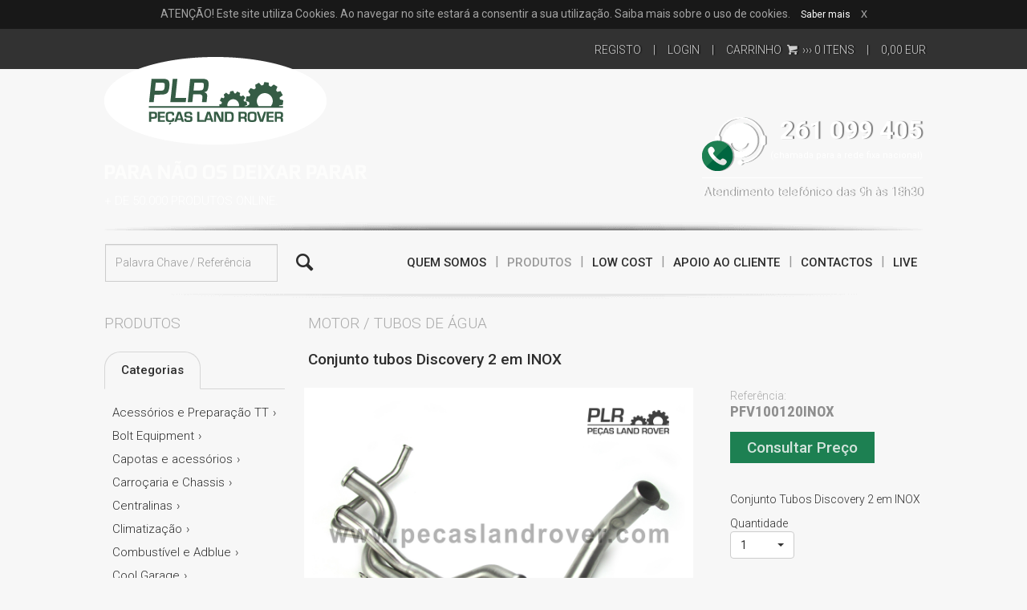

--- FILE ---
content_type: text/html; charset=utf-8
request_url: https://www.pecaslandrover.com/produtos/detalhes/PFV100120INOX
body_size: 10292
content:
<!DOCTYPE html>
<html lang="pt">

<head>
    <meta charset="utf-8">
    <meta http-equiv="X-UA-Compatible" content="IE=edge">

    <!-- Google Tag Manager -->
    <script>
        (function(w, d, s, l, i) {
            w[l] = w[l] || [];
            w[l].push({
                'gtm.start': new Date().getTime(),
                event: 'gtm.js'
            });
            var f = d.getElementsByTagName(s)[0],
                j = d.createElement(s),
                dl = l != 'dataLayer' ? '&l=' + l : '';
            j.async = true;
            j.src =
                'https://www.googletagmanager.com/gtm.js?id=' + i + dl;
            f.parentNode.insertBefore(j, f);
        })(window, document, 'script', 'dataLayer', 'GTM-KVFFR4C');
    </script>
    <!-- End Google Tag Manager -->

    <script type='text/javascript'>
        window.smartlook || (function(d) {
            var o = smartlook = function() {
                    o.api.push(arguments)
                },
                h = d.getElementsByTagName('head')[0];
            var c = d.createElement('script');
            o.api = new Array();
            c.async = true;
            c.type = 'text/javascript';
            c.charset = 'utf-8';
            c.src = 'https://web-sdk.smartlook.com/recorder.js';
            h.appendChild(c);
        })(document);
        smartlook('init', '95abf0e305973586bef2e6e9318c62cdcf5f4301', {
            region: 'eu'
        });
    </script>
    <script src="https://challenges.cloudflare.com/turnstile/v0/api.js" defer></script>

    <meta name="facebook-domain-verification" content="h41uejlqygkj0zw26ff8ztr22indwr" />

    <title>PFV100120INOX ‹ Conjunto tubos Discovery 2 em INOX ‹ Produtos ‹ PLR - Peças Land Rover</title>



    <link rel="icon" type="image/png" href="/favicons/favicon-32x32.png">

    <link rel="apple-touch-icon" sizes="180x180" href="/favicons/apple-touch-icon.png">
    <link rel="icon" type="image/png" sizes="32x32" href="/favicons/favicon-32x32.png">
    <link rel="icon" type="image/png" sizes="16x16" href="/favicons/favicon-16x16.png">
    <link rel="manifest" href="/favicons/site.webmanifest">
    <meta name="msapplication-TileColor" content="#da532c">
    <meta name="theme-color" content="#ffffff">



    <meta name="description" content="Conjunto Tubos Discovery 2 em INOX">
<meta property="og:title" content="PFV100120INOX - Conjunto tubos Discovery 2 em INOX">
<meta property="og:description" content="Conjunto Tubos Discovery 2 em INOX">
<meta property="og:image" content="https://www.pecaslandrover.com/cache/imagens/products-medium/ficheiros/pecas/pfv100120inox-1.jpg">
<meta property="og:url" content="https://www.pecaslandrover.com/produtos/detalhes/PFV100120INOX">
    <!-- Bootstrap -->
    
    <link href="/assets/frontoffice/css/style-ecc5e6e0f8.css" rel="stylesheet">

    <!-- HTML5 Shim and Respond.js IE8 support of HTML5 elements and media queries -->
    <!-- WARNING: Respond.js doesn't work if you view the page via file:// -->
    <!--[if lt IE 9]>
      <script src="https://oss.maxcdn.com/libs/html5shiv/3.7.0/html5shiv.js"></script>
      <script src="https://oss.maxcdn.com/libs/respond.js/1.4.2/respond.min.js"></script>
    <![endif]-->

    <script src="https://www.google.com/recaptcha/api.js?hl=pt" async defer></script>

    <!-- Facebook Pixel Code -->
    <script>
        ! function(f, b, e, v, n, t, s) {
            if (f.fbq) return;
            n = f.fbq = function() {
                n.callMethod ?
                    n.callMethod.apply(n, arguments) : n.queue.push(arguments)
            };
            if (!f._fbq) f._fbq = n;
            n.push = n;
            n.loaded = !0;
            n.version = '2.0';
            n.queue = [];
            t = b.createElement(e);
            t.async = !0;
            t.src = v;
            s = b.getElementsByTagName(e)[0];
            s.parentNode.insertBefore(t, s)
        }(window, document, 'script',
            'https://connect.facebook.net/en_US/fbevents.js');
        fbq('init', '941115970513952');
        fbq('track', 'PageView');
    </script>
    <noscript>
        <img height="1" width="1" src="https://www.facebook.com/tr?id=941115970513952&ev=PageView
&noscript=1" />
    </noscript>
    <!-- End Facebook Pixel Code -->

</head>

<body class="eupopup eupopup-markup">
    <!-- Google Tag Manager (noscript) -->
    <noscript><iframe src="https://www.googletagmanager.com/ns.html?id=GTM-KVFFR4C" height="0" width="0" style="display:none;visibility:hidden"></iframe></noscript>
    <!-- End Google Tag Manager (noscript) -->


    <div class="eupopup-markup eupopup-markup-container">
        <div class="container eupopup-body">ATENÇÃO! Este site utiliza Cookies. Ao navegar no site estará a consentir a sua utilização. Saiba mais sobre o uso de cookies.
            <div class="eupopup-buttons">
                <a href="/p/politica" class="eupopup-button eupopup-button_2">Saber mais</a>
            </div>
            <a href="#" class="eupopup-closebutton">x</a>
        </div>
    </div>


    <header class="site-header">
        <div class="topbar">
            <nav class="navbar container" role="navigation">
                <ul class="navbar-nav navbar-right navbar-client-top">
                                            <li><a href="/auth/registo">Registo</a></li>
                        <li><a href="/auth/">Login</a></li>
                                        <li><a href="/carrinho/">Carrinho <i class="icon-basket"></i> ››› <span class="carrinhoTotalItems">0</span> Itens</a></li>
                    <li><a href="/carrinho" class="none"><span class="carrinhoTotalEuro">
                                                                0,00</span> Eur</a></li>
                </ul>
            </nav>
        </div>
        <div class="middlebar" style="background:url('/ficheiros/banners-header/plr-headers-sem-riscas-7.jpg') no-repeat center;">
            <div class="container">
                <div class="row">
                    <div class="col-xs-6">
                        <h1 class="logo"><a href="/">Peças Land Rover</a></h1>
                        <h2 class="assinatura"><span class="assinatura-text">Para não os deixar parar.</span> <span class="maideprodutos">+ de 50.000 produtos online.</span></h2>
                    </div>
                    <div class="col-xs-6">
                        <div class="telefones">
                            <div>
                                <a href="tel:261099405">261 099 405</a><br />
                                <span>(chamada para a rede fixa nacional)</span>
                            </div>
                            <div class="horario">
                                Atendimento telefónico das 9h às 18h30
                            </div>
                        </div>
                    </div>
                </div>
            </div>
        </div>
        <div class="bottombar">
            <div class="container navbar">
                <form class="navbar-form navbar-left" action="/produtos/pesquisa" role="form">
                    <div class="form-group">
                        <input class="form-control" name="q" type="text" placeholder="Palavra Chave / Referência" value="" />
                    </div>
                    <button type="submit" class="btn"><i class="icon-search"></i></button>
                </form>
                <ul class="nav navbar-nav navbar-right">
                    <li><a href="/p/quem-somos">Quem Somos</a></li>
                    <li class="active"><a href="/produtos">Produtos</a></li>
                    <li ><a href="/lowcost">Low Cost</a></li>
                    <li ><a href="/apoio/">Apoio ao Cliente</a></li>
                    <li ><a href="/p/contactos">Contactos</a></li>
                    <li ><a href="/liveboard">Live</a></li>
                </ul>
            </div>
        </div>
    </header>

    <div class="container">
                    <aside class="col-categorias">
                <h3 class="hlight">Produtos</h3>

                <ul class="nav nav-tabs">
                    <li class="active"><a href="#categorias">Categorias</a></li>
                </ul>

                <ul class="nav nav-pills nav-stacked categorias">
                                                <li ><a href="#">Acessórios e Preparação TT</a>
                                <ul style="display:none">
                                                                <li ><a href="/produtos/categoria/147">Abas de Roda</a></li>
                                                            <li ><a href="/produtos/categoria/46">ARB</a></li>
                                                            <li ><a href="/produtos/categoria/223">Ashcroft Transmissions</a></li>
                                                            <li ><a href="/produtos/categoria/349">Barras de tejadilho</a></li>
                                                            <li ><a href="/produtos/categoria/216">Bloqueios Detroit</a></li>
                                                            <li ><a href="/produtos/categoria/159">Capas de Bancos</a></li>
                                                            <li ><a href="/produtos/categoria/215">Compressores</a></li>
                                                            <li ><a href="/produtos/categoria/217">Deflectores de Vento</a></li>
                                                            <li ><a href="/produtos/categoria/158">Desatasco</a></li>
                                                            <li ><a href="/produtos/categoria/51">Diversos</a></li>
                                                            <li ><a href="/produtos/categoria/212">Dog Guards</a></li>
                                                            <li ><a href="/produtos/categoria/163">Espaçadores de Roda</a></li>
                                                            <li ><a href="/produtos/categoria/160">Estribos e degraus</a></li>
                                                            <li ><a href="/produtos/categoria/300">Grades para janelas</a></li>
                                                            <li ><a href="/produtos/categoria/45">Guinchos e acessórios</a></li>
                                                            <li ><a href="/produtos/categoria/186">Hi-Lift e Acessórios</a></li>
                                                            <li ><a href="/produtos/categoria/43">Intercoolers</a></li>
                                                            <li ><a href="/produtos/categoria/361">Isolamentos térmicos e acústicos</a></li>
                                                            <li ><a href="/produtos/categoria/227">Kam Differentials</a></li>
                                                            <li ><a href="/produtos/categoria/213">KBX Upgrades</a></li>
                                                            <li ><a href="/produtos/categoria/50">Pára Choques</a></li>
                                                            <li ><a href="/produtos/categoria/211">Protecções de Barras</a></li>
                                                            <li ><a href="/produtos/categoria/49">Protecções de Diferenciais</a></li>
                                                            <li ><a href="/produtos/categoria/271">Protecções Diversas</a></li>
                                                            <li ><a href="/produtos/categoria/175">Protecções em Aluminio</a></li>
                                                            <li ><a href="/produtos/categoria/174">Protecções Faróis e Farolins</a></li>
                                                            <li ><a href="/produtos/categoria/41">Remoção de escape e EGRS</a></li>
                                                            <li ><a href="/produtos/categoria/305">Rock sliders e tree sliders</a></li>
                                                            <li ><a href="/produtos/categoria/365">Roof racks</a></li>
                                                            <li ><a href="/produtos/categoria/48">Snorkels e acessórios</a></li>
                                                            <li ><a href="/produtos/categoria/214">Suportes de Roda</a></li>
                                                            <li ><a href="/produtos/categoria/44">Tubos Silicone</a></li>
                            
                            </ul>                            <li ><a href="#">Bolt Equipment</a>
                                <ul style="display:none">
                                                                <li ><a href="/produtos/categoria/267">Diversos</a></li>
                                                            <li ><a href="/produtos/categoria/352">Escadas</a></li>
                                                            <li ><a href="/produtos/categoria/264">Pára Choques</a></li>
                                                            <li ><a href="/produtos/categoria/265">Protecções de Barras</a></li>
                                                            <li ><a href="/produtos/categoria/277">Protecções de Depósito</a></li>
                                                            <li ><a href="/produtos/categoria/301">Protecções de Diferencial</a></li>
                                                            <li ><a href="/produtos/categoria/304">Protecções Faróis e Farolins</a></li>
                                                            <li ><a href="/produtos/categoria/269">Rock e Tree Sliders</a></li>
                                                            <li ><a href="/produtos/categoria/284">Roof Racks</a></li>
                                                            <li ><a href="/produtos/categoria/350">Suspensão e direcção</a></li>
                            
                            </ul>                            <li ><a href="#">Capotas e acessórios</a>
                                <ul style="display:none">
                                                                <li ><a href="/produtos/categoria/226">Acessórios</a></li>
                                                            <li ><a href="/produtos/categoria/225">Armações</a></li>
                                                            <li ><a href="/produtos/categoria/243">Bikinis</a></li>
                                                            <li ><a href="/produtos/categoria/224">Capotas</a></li>
                            
                            </ul>                            <li ><a href="#">Carroçaria e Chassis</a>
                                <ul style="display:none">
                                                                <li ><a href="/produtos/categoria/110">Acabamentos</a></li>
                                                            <li ><a href="/produtos/categoria/117">Borrachas</a></li>
                                                            <li ><a href="/produtos/categoria/119">Cabos</a></li>
                                                            <li ><a href="/produtos/categoria/200">Calhas</a></li>
                                                            <li ><a href="/produtos/categoria/202">Canhões, Chaves, Comandos</a></li>
                                                            <li ><a href="/produtos/categoria/196">Cantos Pára Choques</a></li>
                                                            <li ><a href="/produtos/categoria/368">Cavas de roda</a></li>
                                                            <li ><a href="/produtos/categoria/337">Componentes de chassis</a></li>
                                                            <li ><a href="/produtos/categoria/121">Diversos</a></li>
                                                            <li ><a href="/produtos/categoria/114">Dobradiças e Acessórios</a></li>
                                                            <li ><a href="/produtos/categoria/120">Elevadores e Motores Vidro</a></li>
                                                            <li ><a href="/produtos/categoria/118">Escovas e Acessórios</a></li>
                                                            <li ><a href="/produtos/categoria/115">Espelhos</a></li>
                                                            <li ><a href="/produtos/categoria/113">Fechos e Acessórios</a></li>
                                                            <li ><a href="/produtos/categoria/276">Frisos</a></li>
                                                            <li ><a href="/produtos/categoria/309">Grelhas radiador</a></li>
                                                            <li ><a href="/produtos/categoria/116">Legendas e Autocolantes</a></li>
                                                            <li ><a href="/produtos/categoria/122">Paineis</a></li>
                                                            <li ><a href="/produtos/categoria/112">Palas de Roda</a></li>
                                                            <li ><a href="/produtos/categoria/308">Pára Choques</a></li>
                                                            <li ><a href="/produtos/categoria/203">Parafusos Inox</a></li>
                                                            <li ><a href="/produtos/categoria/326">Portas</a></li>
                                                            <li ><a href="/produtos/categoria/123">Vidros</a></li>
                            
                            </ul>                            <li ><a href="#">Centralinas</a>
                                <ul style="display:none">
                                                                <li ><a href="/produtos/categoria/314">de carroçaria</a></li>
                                                            <li ><a href="/produtos/categoria/312">de motor</a></li>
                                                            <li ><a href="/produtos/categoria/315">de suspensão</a></li>
                                                            <li ><a href="/produtos/categoria/316">diversas</a></li>
                            
                            </ul>                            <li ><a href="#">Climatização</a>
                                <ul style="display:none">
                                                                <li ><a href="/produtos/categoria/231">Comandos</a></li>
                                                            <li ><a href="/produtos/categoria/298">Compressores AC</a></li>
                                                            <li ><a href="/produtos/categoria/234">Diversos</a></li>
                                                            <li ><a href="/produtos/categoria/230">Kits de ar condicionado</a></li>
                                                            <li ><a href="/produtos/categoria/233">Motores</a></li>
                                                            <li ><a href="/produtos/categoria/232">Radiadores</a></li>
                                                            <li ><a href="/produtos/categoria/235">Tubos</a></li>
                            
                            </ul>                            <li ><a href="#">Combustível e Adblue</a>
                                <ul style="display:none">
                                                                <li ><a href="/produtos/categoria/340">Bombas</a></li>
                                                            <li ><a href="/produtos/categoria/348">Diversos</a></li>
                                                            <li ><a href="/produtos/categoria/344">Reguladores</a></li>
                                                            <li ><a href="/produtos/categoria/339">Sensores de nível</a></li>
                                                            <li ><a href="/produtos/categoria/343">Tampões</a></li>
                                                            <li ><a href="/produtos/categoria/341">Tanques</a></li>
                                                            <li ><a href="/produtos/categoria/342">Tubos</a></li>
                                                            <li ><a href="/produtos/categoria/345">Tubos injectores</a></li>
                            
                            </ul>                            <li ><a href="#">Cool Garage</a>
                                <ul style="display:none">
                                                                <li ><a href="/produtos/categoria/376">Diversos</a></li>
                            
                            </ul>                            <li ><a href="#">Direcção</a>
                                <ul style="display:none">
                                                                <li ><a href="/produtos/categoria/80">Barras</a></li>
                                                            <li ><a href="/produtos/categoria/81">Coluna e Caixa</a></li>
                                                            <li ><a href="/produtos/categoria/84">Diversos</a></li>
                                                            <li ><a href="/produtos/categoria/85">Kits de Reparação</a></li>
                                                            <li ><a href="/produtos/categoria/176">Pendurais</a></li>
                                                            <li ><a href="/produtos/categoria/275">Reservatórios</a></li>
                                                            <li ><a href="/produtos/categoria/82">Rótulas</a></li>
                                                            <li ><a href="/produtos/categoria/83">Tubos</a></li>
                                                            <li ><a href="/produtos/categoria/79">Volantes e Centros</a></li>
                            
                            </ul>                            <li ><a href="#">Eixos</a>
                                <ul style="display:none">
                                                                <li ><a href="/produtos/categoria/90">Cubos de Roda e Esferas</a></li>
                                                            <li ><a href="/produtos/categoria/92">Diversos</a></li>
                                                            <li ><a href="/produtos/categoria/89">Juntas</a></li>
                                                            <li ><a href="/produtos/categoria/86">Kits Rolamentos Roda</a></li>
                                                            <li ><a href="/produtos/categoria/91">Mangas de eixo</a></li>
                                                            <li ><a href="/produtos/categoria/88">Retentores</a></li>
                                                            <li ><a href="/produtos/categoria/87">Rolamentos</a></li>
                            
                            </ul>                            <li ><a href="#">Electricidade</a>
                                <ul style="display:none">
                                                                <li ><a href="/produtos/categoria/136">Alternadores e dínamos</a></li>
                                                            <li ><a href="/produtos/categoria/335">Avisadores</a></li>
                                                            <li ><a href="/produtos/categoria/197">Buzinas</a></li>
                                                            <li ><a href="/produtos/categoria/162">Cabos de velocímetro</a></li>
                                                            <li ><a href="/produtos/categoria/288">Cabos e cablagens</a></li>
                                                            <li ><a href="/produtos/categoria/145">Diversos</a></li>
                                                            <li ><a href="/produtos/categoria/172">Esguichos e Acessórios</a></li>
                                                            <li ><a href="/produtos/categoria/140">Farolins</a></li>
                                                            <li ><a href="/produtos/categoria/146">Farolins (Kits)</a></li>
                                                            <li ><a href="/produtos/categoria/363">Iluminação adicional</a></li>
                                                            <li ><a href="/produtos/categoria/148">Iluminação Interior</a></li>
                                                            <li ><a href="/produtos/categoria/204">Interruptores Carling</a></li>
                                                            <li ><a href="/produtos/categoria/143">Interruptores de Ignição</a></li>
                                                            <li ><a href="/produtos/categoria/142">Interruptores e Manetes</a></li>
                                                            <li ><a href="/produtos/categoria/198">Lampadas e Casquilhos</a></li>
                                                            <li ><a href="/produtos/categoria/141">Manómetros e Acessórios</a></li>
                                                            <li ><a href="/produtos/categoria/137">Motores de Arranque</a></li>
                                                            <li ><a href="/produtos/categoria/173">Motores Limpa Vidros</a></li>
                                                            <li ><a href="/produtos/categoria/139">Ópticas</a></li>
                                                            <li ><a href="/produtos/categoria/220">Relés e Fusíveis</a></li>
                            
                            </ul>                            <li ><a href="#">Embraiagem</a>
                                <ul style="display:none">
                                                                <li ><a href="/produtos/categoria/105">Bombas</a></li>
                                                            <li ><a href="/produtos/categoria/103">Discos</a></li>
                                                            <li ><a href="/produtos/categoria/107">Diversos</a></li>
                                                            <li ><a href="/produtos/categoria/307">Forquilhas</a></li>
                                                            <li ><a href="/produtos/categoria/101">Kits de Embraiagem</a></li>
                                                            <li ><a href="/produtos/categoria/102">Pratos</a></li>
                                                            <li ><a href="/produtos/categoria/306">Rolamentos</a></li>
                                                            <li ><a href="/produtos/categoria/108">Tubos</a></li>
                                                            <li ><a href="/produtos/categoria/104">Volantes de Motor</a></li>
                            
                            </ul>                            <li ><a href="#">Ferramentas e Lubrificantes</a>
                                <ul style="display:none">
                                                                <li ><a href="/produtos/categoria/238">Ferramentas</a></li>
                                                            <li ><a href="/produtos/categoria/239">Lubrificantes</a></li>
                            
                            </ul>                            <li ><a href="#">Filtros</a>
                                <ul style="display:none">
                                                                <li ><a href="/produtos/categoria/250">Ar</a></li>
                                                            <li ><a href="/produtos/categoria/252">Combustível</a></li>
                                                            <li ><a href="/produtos/categoria/255">Diversos</a></li>
                                                            <li ><a href="/produtos/categoria/374">Filtros alta permormance</a></li>
                                                            <li ><a href="/produtos/categoria/254">Habitáculo</a></li>
                                                            <li ><a href="/produtos/categoria/249">Kits</a></li>
                                                            <li ><a href="/produtos/categoria/251">Óleo</a></li>
                            
                            </ul>                            <li ><a href="#">Interior</a>
                                <ul style="display:none">
                                                                <li ><a href="/produtos/categoria/157">Acabamentos</a></li>
                                                            <li ><a href="/produtos/categoria/379">Airbags</a></li>
                                                            <li ><a href="/produtos/categoria/153">Arrumação</a></li>
                                                            <li ><a href="/produtos/categoria/150">Bancos</a></li>
                                                            <li ><a href="/produtos/categoria/356">Bancos (Re-trims)</a></li>
                                                            <li ><a href="/produtos/categoria/377">Car Shades</a></li>
                                                            <li ><a href="/produtos/categoria/151">Cintos e Acessórios</a></li>
                                                            <li ><a href="/produtos/categoria/156">Diversos</a></li>
                                                            <li ><a href="/produtos/categoria/155">Fixadores e Buchas</a></li>
                                                            <li ><a href="/produtos/categoria/154">Foles</a></li>
                                                            <li ><a href="/produtos/categoria/362">Forros</a></li>
                                                            <li ><a href="/produtos/categoria/318">Palas de sol</a></li>
                                                            <li ><a href="/produtos/categoria/152">Tapetes</a></li>
                            
                            </ul>                            <li ><a href="#">Jantes e Acessórios</a>
                                <ul style="display:none">
                                                                <li ><a href="/produtos/categoria/169">Capas de Pneu</a></li>
                                                            <li ><a href="/produtos/categoria/166">Centros de Jantes</a></li>
                                                            <li ><a href="/produtos/categoria/372">Diversos</a></li>
                                                            <li ><a href="/produtos/categoria/295">Jantes de aço</a></li>
                                                            <li ><a href="/produtos/categoria/165">Jantes de liga leve</a></li>
                                                            <li ><a href="/produtos/categoria/167">Porcas de Jantes</a></li>
                                                            <li ><a href="/produtos/categoria/168">Porcas de Segurança</a></li>
                            
                            </ul>                            <li ><a href="#">Kits de Revisão</a>
                                <ul style="display:none">
                                                                <li ><a href="/produtos/categoria/190">Defender</a></li>
                                                            <li ><a href="/produtos/categoria/191">Discovery</a></li>
                                                            <li ><a href="/produtos/categoria/192">Freelander</a></li>
                                                            <li ><a href="/produtos/categoria/193">Range Rover</a></li>
                            
                            </ul>                            <li ><a href="#">Livros e Manuais</a>
                                <ul style="display:none">
                                                                <li ><a href="/produtos/categoria/236">Livros</a></li>
                                                            <li ><a href="/produtos/categoria/237">Manuais</a></li>
                            
                            </ul>                            <li ><a href="#">Miniaturas</a>
                                <ul style="display:none">
                                                                <li ><a href="/produtos/categoria/287">Motores</a></li>
                                                            <li ><a href="/produtos/categoria/286">Veículos</a></li>
                            
                            </ul>                            <li ><a href="#">Miscelânea</a>
                                <ul style="display:none">
                                                                <li ><a href="/produtos/categoria/333">Miscelânea</a></li>
                                                            <li ><a href="/produtos/categoria/364">Ride on Defenders</a></li>
                            
                            </ul>                            <li class="active"><a href="#">Motor</a>
                                <ul style="">
                                                                <li ><a href="/produtos/categoria/63">Apoios de Motor e Caixa</a></li>
                                                            <li ><a href="/produtos/categoria/209">Bombas ACE</a></li>
                                                            <li ><a href="/produtos/categoria/54">Bombas Água</a></li>
                                                            <li ><a href="/produtos/categoria/56">Bombas Direção</a></li>
                                                            <li ><a href="/produtos/categoria/245">Bombas Injectoras</a></li>
                                                            <li ><a href="/produtos/categoria/75">Bombas Óleo</a></li>
                                                            <li ><a href="/produtos/categoria/74">Bombas Vácuo</a></li>
                                                            <li ><a href="/produtos/categoria/323">Capas e bronzes</a></li>
                                                            <li ><a href="/produtos/categoria/274">Carburadores e Acessórios</a></li>
                                                            <li ><a href="/produtos/categoria/73">Correias</a></li>
                                                            <li ><a href="/produtos/categoria/52">Distribuição</a></li>
                                                            <li ><a href="/produtos/categoria/208">Distribuidores e Acessórios</a></li>
                                                            <li ><a href="/produtos/categoria/72">Diversos</a></li>
                                                            <li ><a href="/produtos/categoria/221">Escape</a></li>
                                                            <li ><a href="/produtos/categoria/178">Injectores</a></li>
                                                            <li ><a href="/produtos/categoria/256">Intercoolers</a></li>
                                                            <li ><a href="/produtos/categoria/69">Juntas</a></li>
                                                            <li ><a href="/produtos/categoria/76">Medidores Massa Ar</a></li>
                                                            <li ><a href="/produtos/categoria/319">Pistons</a></li>
                                                            <li ><a href="/produtos/categoria/65">Radiadores e Acessórios</a></li>
                                                            <li ><a href="/produtos/categoria/67">Reparação Motor</a></li>
                                                            <li ><a href="/produtos/categoria/53">Reservatórios e Tampões</a></li>
                                                            <li ><a href="/produtos/categoria/70">Retentores</a></li>
                                                            <li ><a href="/produtos/categoria/135">Rolamentos</a></li>
                                                            <li ><a href="/produtos/categoria/320">Segmentos</a></li>
                                                            <li ><a href="/produtos/categoria/57">Tensores, Polias, Carretos</a></li>
                                                            <li ><a href="/produtos/categoria/58">Termostatos</a></li>
                                                            <li class="active"><a href="/produtos/categoria/68">Tubos de Água</a></li>
                                                            <li ><a href="/produtos/categoria/317">Tubos de Água - Inox</a></li>
                                                            <li ><a href="/produtos/categoria/78">Tubos de Ar e Vácuo</a></li>
                                                            <li ><a href="/produtos/categoria/77">Tubos de Óleo</a></li>
                                                            <li ><a href="/produtos/categoria/59">Turbos</a></li>
                                                            <li ><a href="/produtos/categoria/325">Válvulas corte de gasóleo</a></li>
                                                            <li ><a href="/produtos/categoria/324">Válvulas e martelos admissão e escape</a></li>
                                                            <li ><a href="/produtos/categoria/60">Válvulas, Sondas, Sensores</a></li>
                                                            <li ><a href="/produtos/categoria/61">Velas</a></li>
                                                            <li ><a href="/produtos/categoria/64">Ventoinhas e Viscosos</a></li>
                            
                            </ul>                            <li ><a href="#">Reboque</a>
                                <ul style="display:none">
                                                                <li ><a href="/produtos/categoria/290">Bolas</a></li>
                                                            <li ><a href="/produtos/categoria/294">Diversos</a></li>
                                                            <li ><a href="/produtos/categoria/291">Estruturas</a></li>
                                                            <li ><a href="/produtos/categoria/292">Ligações eléctricas</a></li>
                            
                            </ul>                            <li ><a href="#">Suspensão</a>
                                <ul style="display:none">
                                                                <li ><a href="/produtos/categoria/32">Amortecedores</a></li>
                                                            <li ><a href="/produtos/categoria/194">Amortecedores de Direcção</a></li>
                                                            <li ><a href="/produtos/categoria/228">Barras Estabilizadoras</a></li>
                                                            <li ><a href="/produtos/categoria/357">Batentes</a></li>
                                                            <li ><a href="/produtos/categoria/183">Braços / Tirantes</a></li>
                                                            <li ><a href="/produtos/categoria/205">Brincos de Mola</a></li>
                                                            <li ><a href="/produtos/categoria/34">Casquilhos</a></li>
                                                            <li ><a href="/produtos/categoria/195">Casquilhos Poliuretano</a></li>
                                                            <li ><a href="/produtos/categoria/182">Compressores e Acessórios</a></li>
                                                            <li ><a href="/produtos/categoria/35">Diversos</a></li>
                                                            <li ><a href="/produtos/categoria/353">Espaçadores / Cones</a></li>
                                                            <li ><a href="/produtos/categoria/30">Kits</a></li>
                                                            <li ><a href="/produtos/categoria/206">Ligações Barra Estabilizadora</a></li>
                                                            <li ><a href="/produtos/categoria/31">Molas Helicoidais</a></li>
                                                            <li ><a href="/produtos/categoria/222">Molas Parabólicas</a></li>
                                                            <li ><a href="/produtos/categoria/185">Rótulas</a></li>
                                                            <li ><a href="/produtos/categoria/207">Sensores de Altura</a></li>
                                                            <li ><a href="/produtos/categoria/359">Suspensões pneumáticas</a></li>
                                                            <li ><a href="/produtos/categoria/184">Torres / Suportes</a></li>
                                                            <li ><a href="/produtos/categoria/219">Tubos</a></li>
                                                            <li ><a href="/produtos/categoria/334">U Bolts</a></li>
                            
                            </ul>                            <li ><a href="#">Transmissão</a>
                                <ul style="display:none">
                                                                <li ><a href="/produtos/categoria/366">Alavancas e manetes</a></li>
                                                            <li ><a href="/produtos/categoria/125">Caixas</a></li>
                                                            <li ><a href="/produtos/categoria/129">Carretos, Sincronizadores</a></li>
                                                            <li ><a href="/produtos/categoria/171">Cruzetas</a></li>
                                                            <li ><a href="/produtos/categoria/126">Diferenciais e acessórios</a></li>
                                                            <li ><a href="/produtos/categoria/134">Diversos</a></li>
                                                            <li ><a href="/produtos/categoria/272">Filtros</a></li>
                                                            <li ><a href="/produtos/categoria/189">Flanges</a></li>
                                                            <li ><a href="/produtos/categoria/327">Foles</a></li>
                                                            <li ><a href="/produtos/categoria/188">Garfos e Forquilhas</a></li>
                                                            <li ><a href="/produtos/categoria/133">Homocinéticas</a></li>
                                                            <li ><a href="/produtos/categoria/130">Juntas</a></li>
                                                            <li ><a href="/produtos/categoria/218">Kits Homocinéticas</a></li>
                                                            <li ><a href="/produtos/categoria/210">Overdrive e PTO</a></li>
                                                            <li ><a href="/produtos/categoria/131">Retentores</a></li>
                                                            <li ><a href="/produtos/categoria/127">Rolamentos</a></li>
                                                            <li ><a href="/produtos/categoria/132">Semi Eixos e Terminais</a></li>
                                                            <li ><a href="/produtos/categoria/128">Veios das caixas</a></li>
                                                            <li ><a href="/produtos/categoria/170">Veios de Transmissão</a></li>
                            
                            </ul>                            <li ><a href="#">Travões</a>
                                <ul style="display:none">
                                                                <li ><a href="/produtos/categoria/246">Avisadores Pastilhas</a></li>
                                                            <li ><a href="/produtos/categoria/93">Bombas</a></li>
                                                            <li ><a href="/produtos/categoria/99">Cabos</a></li>
                                                            <li ><a href="/produtos/categoria/95">Calços</a></li>
                                                            <li ><a href="/produtos/categoria/96">Discos</a></li>
                                                            <li ><a href="/produtos/categoria/347">Discos (Performance)</a></li>
                                                            <li ><a href="/produtos/categoria/100">Diversos</a></li>
                                                            <li ><a href="/produtos/categoria/187">Módulos e Sensores ABS</a></li>
                                                            <li ><a href="/produtos/categoria/94">Pastilhas</a></li>
                                                            <li ><a href="/produtos/categoria/181">Pastilhas (Performance)</a></li>
                                                            <li ><a href="/produtos/categoria/109">Pinças e Acessórios</a></li>
                                                            <li ><a href="/produtos/categoria/367">Repartidores</a></li>
                                                            <li ><a href="/produtos/categoria/164">Servo Freios</a></li>
                                                            <li ><a href="/produtos/categoria/97">Tambores</a></li>
                                                            <li ><a href="/produtos/categoria/98">Tubos</a></li>
                                                            <li ><a href="/produtos/categoria/47">Tubos Malha de Aço</a></li>
                            
                            </ul>                            <li ><a href="#">True Legends Never Die</a>
                                <ul style="display:none">
                                                                <li ><a href="/produtos/categoria/371">Acessórios</a></li>
                                                            </ul>
                            </li>
                </ul>


                <div class="facebook">

                    
                    <h4>Acompanhe-nos</h4>

                    <a href="https://www.facebook.com/geral.pecaslandrover/" target="_blank" rel="noreferrer"><img src="/assets/frontoffice/images/icons/facebook-01.png" data-src-original="/assets/frontoffice/images/icons/facebook-01.png" data-src-hover="/assets/frontoffice/images/icons/facebook-02.png" alt="Siga-nos no Facebook" /></a>
                    <a href="https://www.instagram.com/pecaslandrover/" style="padding-left: 5px;" target="_blank" rel="noreferrer"><img src="/assets/frontoffice/images/icons/instagram-01.png" data-src-original="/assets/frontoffice/images/icons/instagram-01.png" data-src-hover="/assets/frontoffice/images/icons/instagram-02.png" alt="Siga-nos no Instagram" /></a>

                    <a href="https://www.youtube.com/channel/UC6IT22e2MW_EHTWawEcekKw" style="padding-left: 5px;" target="_blank" rel="noreferrer"><img src="/assets/frontoffice/images/icons/youtube-01.png" data-src-original="/assets/frontoffice/images/icons/youtube-01.png" data-src-hover="/assets/frontoffice/images/icons/youtube-02.png" alt="Siga-nos no Youtube" /></a>

                    <a href="/cdn-cgi/l/email-protection#bed7d0d8d1fecedbdddfcdd2dfd0daccd1c8dbcc90ddd1d3" style="padding-left: 5px;"><img src="/assets/frontoffice/images/icons/mail-01.png" data-src-original="/assets/frontoffice/images/icons/mail-01.png" data-src-hover="/assets/frontoffice/images/icons/mail-02.png" alt="Contacte-nos via Email" /></a>

                </div>

                                    <div class="slides-speed" data-speed="3000">
                        <div class="banners-esquerda flexslider">
                            <ul class="slides">
                                                                    <li><a href="https://cutt.ly/Bww0boYj" target="_blank"><img src="/ficheiros/banners-esquerda/tlndbanner-lateralprop6b.jpg" alt="TLND" title="TLND" width="220" /></a></li>
                                                            </ul>
                        </div>
                    </div>
                
                <div class="text-center livro-reclamacoes">
                    <img src="/assets/frontoffice/images/pme_lider_2023.png" alt="PME Lider 2023" height="80" style="margin-right:5px" />

                    <img src="/assets/frontoffice/images/pme_lider_2024.png" alt="PME Lider 2024" height="80" style="margin-left:5px" />
                    <br /><br />
                    <img src="/assets/frontoffice/images/igualdade_salarial_2023.png" alt="Igualdade Salarial 2023" height="35" style="margin-right:5px" />

                    <img src="/assets/frontoffice/images/igualdade_salarial_2024.png" alt="Igualdade Salarial 2024" height="35" style="margin-right:5px" />
                </div>

                <div class="newsletter-subscrever">

                    <h3 class="hlight">Newsletter</h3>

                    <form action="/newsletters/subscrever/" method="post" class="form-horizontal form-login form-newsletter-sidebar">

                        <div class="form-group">
                            <label class="sr-only" for="newsletter-email">Insira o seu email</label>
                            <input type="email" class="form-control" id="newsletter-email" name="email" placeholder="Insira o seu email">
                        </div>

                        <a href="/p/tratamento-dados-pessoais" target="_blank"><small>Leia e aceite o tratamento de dados pessoais</small></a>

                        <input type="hidden" name="declined" value="" />

                        <div class="form-group txtcenter">
                            <button class="btn btn-link" type="submit">Subscrever</button>
                        </div>

                    </form>

                </div>

                <div class="metodos-pagamento">
                    <img src="/assets/frontoffice/images/metodos-pagamento-2023.png" alt="" />
                </div>


                                <div class="text-center">

                    <a href="https://www.sslshopper.com/ssl-checker.html#hostname=www.pecaslandrover.com" target="_blank" rel="noreferrer"><img src="/assets/frontoffice/images/siteSealImage.gif"></a>

                </div>



            </aside>
            <div class="col-main">
                <section>
            <h1 class="hlight"><a href="/produtos/categoria/68" class="hlight">Motor / Tubos de Água</a></h1>
        <h2 class="hmedium">Conjunto tubos Discovery 2 em INOX</h2>

    <div class="row">
        <div class="produto-detalhes-col-imagens">

            <div class="flexslider-pecas">
                <ul class="slides">
                    <li><a class="featherlight-products" href="/cache/imagens/products-medium/ficheiros/pecas/pfv100120inox-1.jpg"><img src="/cache/imagens/products-medium/ficheiros/pecas/pfv100120inox-1.jpg?20191209" width="465" alt="" /></a></li>
                                                <li><a class="featherlight-products" href="/cache/imagens/products-medium/ficheiros/pecas/pfv100120inox.jpg"><img src="/cache/imagens/products-medium/ficheiros/pecas/pfv100120inox.jpg?20191209" width="465" alt="" /></a></li>
                                    </ul>
            </div>

                                    

        </div>
        <div class="produto-detalhes-col-info">
            <span class="produtos-detalhes-referencia-label">Referência:</span>
            <h3 class="produto-detalhes-referencia">PFV100120INOX</h3>

                                        <button class="btn btn-action btn-get-quote produtoGetQuote">Consultar Preço</button>
            
            <div>
                <p>Conjunto Tubos Discovery 2 em INOX</p>            </div>

            
            
            Quantidade<br />
            <select name="" class="bootstrap-select produtoQuantidadeAdd selectpicker">
                                    <option value="1">1</option>
                                    <option value="2">2</option>
                                    <option value="3">3</option>
                                    <option value="4">4</option>
                                    <option value="5">5</option>
                                    <option value="6">6</option>
                                    <option value="7">7</option>
                                    <option value="8">8</option>
                                    <option value="9">9</option>
                                    <option value="10">10</option>
                                    <option value="11">11</option>
                                    <option value="12">12</option>
                                    <option value="13">13</option>
                                    <option value="14">14</option>
                                    <option value="15">15</option>
                                    <option value="16">16</option>
                                    <option value="17">17</option>
                                    <option value="18">18</option>
                                    <option value="19">19</option>
                                    <option value="20">20</option>
                                    <option value="21">21</option>
                                    <option value="22">22</option>
                                    <option value="23">23</option>
                                    <option value="24">24</option>
                                    <option value="25">25</option>
                                    <option value="26">26</option>
                                    <option value="27">27</option>
                                    <option value="28">28</option>
                                    <option value="29">29</option>
                                    <option value="30">30</option>
                                    <option value="31">31</option>
                                    <option value="32">32</option>
                                    <option value="33">33</option>
                                    <option value="34">34</option>
                                    <option value="35">35</option>
                                    <option value="36">36</option>
                                    <option value="37">37</option>
                                    <option value="38">38</option>
                                    <option value="39">39</option>
                                    <option value="40">40</option>
                                    <option value="41">41</option>
                                    <option value="42">42</option>
                                    <option value="43">43</option>
                                    <option value="44">44</option>
                                    <option value="45">45</option>
                                    <option value="46">46</option>
                                    <option value="47">47</option>
                                    <option value="48">48</option>
                                    <option value="49">49</option>
                                    <option value="50">50</option>
                                    <option value="51">51</option>
                                    <option value="52">52</option>
                                    <option value="53">53</option>
                                    <option value="54">54</option>
                                    <option value="55">55</option>
                                    <option value="56">56</option>
                                    <option value="57">57</option>
                                    <option value="58">58</option>
                                    <option value="59">59</option>
                                    <option value="60">60</option>
                                    <option value="61">61</option>
                                    <option value="62">62</option>
                                    <option value="63">63</option>
                                    <option value="64">64</option>
                                    <option value="65">65</option>
                                    <option value="66">66</option>
                                    <option value="67">67</option>
                                    <option value="68">68</option>
                                    <option value="69">69</option>
                                    <option value="70">70</option>
                                    <option value="71">71</option>
                                    <option value="72">72</option>
                                    <option value="73">73</option>
                                    <option value="74">74</option>
                                    <option value="75">75</option>
                                    <option value="76">76</option>
                                    <option value="77">77</option>
                                    <option value="78">78</option>
                                    <option value="79">79</option>
                                    <option value="80">80</option>
                                    <option value="81">81</option>
                                    <option value="82">82</option>
                                    <option value="83">83</option>
                                    <option value="84">84</option>
                                    <option value="85">85</option>
                                    <option value="86">86</option>
                                    <option value="87">87</option>
                                    <option value="88">88</option>
                                    <option value="89">89</option>
                                    <option value="90">90</option>
                                    <option value="91">91</option>
                                    <option value="92">92</option>
                                    <option value="93">93</option>
                                    <option value="94">94</option>
                                    <option value="95">95</option>
                                    <option value="96">96</option>
                                    <option value="97">97</option>
                                    <option value="98">98</option>
                                    <option value="99">99</option>
                                    <option value="100">100</option>
                            </select><br />

            <a href="/carrinho/adicionar/PFV100120INOX" class="btn-adicionar produtoAdd">Adicionar</a>
        </div>
    </div>

    <div class="produto-share">
        <a href="http://www.addthis.com/bookmark.php" class="btn-share addthis_button">Partilhar</a> <a href="http://www.addthis.com/bookmark.php" class="btn-share addthis_button_email"><span>Enviar a um amigo</span></a>
    </div>

    <ul class="nav nav-tabs produto-nav-tabs">
                <li class="active"><a href="#informacao" data-toggle="tab">Informação Adicional</a></li>
            </ul>

    <div class="tab-content produto-tabs">
                <div class="tab-pane produto-tab-info active" id="informacao">
                            <p><span class="hmedium-green">Referências Equivalentes:</span> <br />

                    RL006                </p>
            
            
        </div>
            </div>

</section>

<div class="modal fade modalResellerProdutoQuote modal-produto-quote" id="modalResellerProdutoQuote">
    <div class="modal-dialog">
        <img src="/assets/frontoffice/images/icone-coonsultar-preco-overlay-90x97px.png" style="left: 210px;" class="modal-icone-quote" alt="" />
        <div class="modal-content">

            <p class="modal-msg-quote txtcenter sucesso">

            </p>

            <form action="/produtos/resellerquote/PFV100120INOX" class="form-horizontal form-login">

                <p class="modal-msg-quote txtcenter" style="margin-top: -60px;">
                    Coloque a quantidade pretendida para consultar a disponibilidade e informações adicionais.
                </p>

                <div class="form-group">
                    <label class="col-xs-4 control-label">Referência</label>
                    <div class="col-xs-7">
                        <p class="form-control-static">PFV100120INOX</p>
                    </div>
                </div>

                <div class="form-group">
                    <label class="col-xs-4 control-label">Quantidade</label>
                    <div class="col-xs-7">
                        <input type="number" name="nome" class="form-control input quantidade" placeholder="Quantidade" value="1" size="2" style="width: 80px;">
                    </div>
                </div>

                <div class="reseller-quote-response-container">
                    <div class="form-group">
                        <label class="col-xs-4 control-label">Disponibilidade</label>
                        <div class="col-xs-7">
                            <p class="form-control-static reseller-stock"></p>
                        </div>
                    </div>
                    <div class="form-group">
                        <label class="col-xs-4 control-label">PVP</label>
                        <div class="col-xs-7">
                            <p class="form-control-static reseller-pvp"></p>
                        </div>
                    </div>
                    <div class="form-group">
                        <label class="col-xs-4 control-label">Desconto</label>
                        <div class="col-xs-7">
                            <p class="form-control-static reseller-desconto"></p>
                        </div>
                    </div>
                    <div class="form-group">
                        <label class="col-xs-4 control-label">Marca</label>
                        <div class="col-xs-7">
                            <p class="form-control-static reseller-marca"></p>
                        </div>
                    </div>
                    <div class="form-group">
                        <label class="col-xs-4 control-label">Peso</label>
                        <div class="col-xs-7">
                            <p class="form-control-static reseller-peso"></p>
                        </div>
                    </div>
                    <div class="form-group">
                        <label class="col-xs-4 control-label">Reclamadas</label>
                        <div class="col-xs-7">
                            <p class="form-control-static reseller-reclamadas"></p>
                        </div>
                    </div>
                </div>

                <div class="form-group">
                    <div class="col-xs-4">
                    </div>
                    <div class="col-xs-7 txtright">
                        <button type="submit" class="btn btn-action">Consultar</button>
                    </div>
                </div>
            </form>
        </div><!-- /.modal-content -->
    </div><!-- /.modal-dialog -->
</div><!-- /.modal -->
                <p class="disclaimer-preco-iva">* Aos preços indicados acresce o IVA à taxa legal em vigor.</p>
            </div>
            </div>
    </div>

    <aside class="marcas-slider">
        <div class="container">
            <ul class="marcas-scroller">
                                    <li><img src="/ficheiros/banners-bottom/ae2.jpg" height="70" alt="" class="produto-col-imagem" loading="lazy" /></li>
                                    <li><img src="/ficheiros/banners-bottom/arb.jpg" height="70" alt="" class="produto-col-imagem" loading="lazy" /></li>
                                    <li><img src="/ficheiros/banners-bottom/ashcroft.jpg" height="70" alt="" class="produto-col-imagem" loading="lazy" /></li>
                                    <li><img src="/ficheiros/banners-bottom/boge2.jpg" height="70" alt="" class="produto-col-imagem" loading="lazy" /></li>
                                    <li><img src="/ficheiros/banners-bottom/b1.jpg" height="70" alt="" class="produto-col-imagem" loading="lazy" /></li>
                                    <li><img src="/ficheiros/banners-bottom/bh2.jpg" height="70" alt="" class="produto-col-imagem" loading="lazy" /></li>
                                    <li><img src="/ficheiros/banners-bottom/btp4.jpg" height="70" alt="" class="produto-col-imagem" loading="lazy" /></li>
                                    <li><img src="/ficheiros/banners-bottom/car003.jpg" height="70" alt="" class="produto-col-imagem" loading="lazy" /></li>
                                    <li><img src="/ficheiros/banners-bottom/coop.jpg" height="70" alt="" class="produto-col-imagem" loading="lazy" /></li>
                                    <li><img src="/ficheiros/banners-bottom/corteco.jpg" height="70" alt="" class="produto-col-imagem" loading="lazy" /></li>
                                    <li><img src="/ficheiros/banners-bottom/ctek.jpg" height="70" alt="" class="produto-col-imagem" loading="lazy" /></li>
                                    <li><img src="/ficheiros/banners-bottom/dayco.jpg" height="70" alt="" class="produto-col-imagem" loading="lazy" /></li>
                                    <li><img src="/ficheiros/banners-bottom/dunlop.jpg" height="70" alt="" class="produto-col-imagem" loading="lazy" /></li>
                                    <li><img src="/ficheiros/banners-bottom/ebc2.jpg" height="70" alt="" class="produto-col-imagem" loading="lazy" /></li>
                                    <li><img src="/ficheiros/banners-bottom/exmoor.jpg" height="70" alt="" class="produto-col-imagem" loading="lazy" /></li>
                                    <li><img src="/ficheiros/banners-bottom/feder.jpg" height="70" alt="" class="produto-col-imagem" loading="lazy" /></li>
                                    <li><img src="/ficheiros/banners-bottom/flexi2.jpg" height="70" alt="" class="produto-col-imagem" loading="lazy" /></li>
                                    <li><img src="/ficheiros/banners-bottom/ferodoa.jpg" height="70" alt="" class="produto-col-imagem" loading="lazy" /></li>
                                    <li><img src="/ficheiros/banners-bottom/front.jpg" height="70" alt="" class="produto-col-imagem" loading="lazy" /></li>
                                    <li><img src="/ficheiros/banners-bottom/garrett.jpg" height="70" alt="" class="produto-col-imagem" loading="lazy" /></li>
                                    <li><img src="/ficheiros/banners-bottom/garrison.jpg" height="70" alt="" class="produto-col-imagem" loading="lazy" /></li>
                                    <li><img src="/ficheiros/banners-bottom/gkn.jpg" height="70" alt="" class="produto-col-imagem" loading="lazy" /></li>
                                    <li><img src="/ficheiros/banners-bottom/goodridge.jpg" height="70" alt="" class="produto-col-imagem" loading="lazy" /></li>
                                    <li><img src="/ficheiros/banners-bottom/hella2.jpg" height="70" alt="" class="produto-col-imagem" loading="lazy" /></li>
                                    <li><img src="/ficheiros/banners-bottom/hilift.jpg" height="70" alt="" class="produto-col-imagem" loading="lazy" /></li>
                                    <li><img src="/ficheiros/banners-bottom/kbx.jpg" height="70" alt="" class="produto-col-imagem" loading="lazy" /></li>
                                    <li><img src="/ficheiros/banners-bottom/ks2.jpg" height="70" alt="" class="produto-col-imagem" loading="lazy" /></li>
                                    <li><img src="/ficheiros/banners-bottom/lemforder1.jpg" height="70" alt="" class="produto-col-imagem" loading="lazy" /></li>
                                    <li><img src="/ficheiros/banners-bottom/lucas.jpg" height="70" alt="" class="produto-col-imagem" loading="lazy" /></li>
                                    <li><img src="/ficheiros/banners-bottom/mag2.jpg" height="70" alt="" class="produto-col-imagem" loading="lazy" /></li>
                                    <li><img src="/ficheiros/banners-bottom/mahle2.jpg" height="70" alt="" class="produto-col-imagem" loading="lazy" /></li>
                                    <li><img src="/ficheiros/banners-bottom/mann2.jpg" height="70" alt="" class="produto-col-imagem" loading="lazy" /></li>
                                    <li><img src="/ficheiros/banners-bottom/mantec.jpg" height="70" alt="" class="produto-col-imagem" loading="lazy" /></li>
                                    <li><img src="/ficheiros/banners-bottom/mud3.jpg" height="70" alt="" class="produto-col-imagem" loading="lazy" /></li>
                                    <li><img src="/ficheiros/banners-bottom/procomp.jpg" height="70" alt="" class="produto-col-imagem" loading="lazy" /></li>
                                    <li><img src="/ficheiros/banners-bottom/safari.jpg" height="70" alt="" class="produto-col-imagem" loading="lazy" /></li>
                                    <li><img src="/ficheiros/banners-bottom/terrafirma.jpg" height="70" alt="" class="produto-col-imagem" loading="lazy" /></li>
                                    <li><img src="/ficheiros/banners-bottom/tim2.jpg" height="70" alt="" class="produto-col-imagem" loading="lazy" /></li>
                                    <li><img src="/ficheiros/banners-bottom/trico.jpg" height="70" alt="" class="produto-col-imagem" loading="lazy" /></li>
                                    <li><img src="/ficheiros/banners-bottom/trw.jpg" height="70" alt="" class="produto-col-imagem" loading="lazy" /></li>
                                    <li><img src="/ficheiros/banners-bottom/vdo4.jpg" height="70" alt="" class="produto-col-imagem" loading="lazy" /></li>
                                    <li><img src="/ficheiros/banners-bottom/wabco.jpg" height="70" alt="" class="produto-col-imagem" loading="lazy" /></li>
                                    <li><img src="/ficheiros/banners-bottom/valeo2.jpg" height="70" alt="" class="produto-col-imagem" loading="lazy" /></li>
                                    <li><img src="/ficheiros/banners-bottom/vr2.jpg" height="70" alt="" class="produto-col-imagem" loading="lazy" /></li>
                                    <li><img src="/ficheiros/banners-bottom/wipac.jpg" height="70" alt="" class="produto-col-imagem" loading="lazy" /></li>
                                    <li><img src="/ficheiros/banners-bottom/zf.jpg" height="70" alt="" class="produto-col-imagem" loading="lazy" /></li>
                            </ul>
        </div>
    </aside>

    <footer>
        <nav class="container">
            <ul class="nav nav-pills">
                <li><a href="/p/pagamentos">Pagamentos</a></li>
                                <li><a href="https://www.livroreclamacoes.pt/" target="_blank">Livro de Reclamações</a></li>
                <li><a href="/p/politica">Política de Privacidade</a></li>
                <li><a href="/p/contactos">Contactos</a></li>
            </ul>
        </nav>

        <p class="assinatura">© 2008 - 2026 , Peças Land Rover - PLR Unipessoal Lda<br />Por <a href="http://www.slingshot.pt" target="_blank" rel="noopener">Slingshot</a></p>
    </footer>

    <div class="modal fade modalCarrinho" id="modalCarrinhoAdicionado">
        <div class="modal-dialog">
            <div class="modal-content">
                <a href="/carrinho"><img src="/assets/frontoffice/images/icone-adicionar-90x90px.png" class="modal-icone-carrinho" alt="" /></a>
                <p class="modal-msg-adicionado">O produto foi adicionado ao seu carrinho de compras</p>

                <div class="modal-produto-info">
                    <img src="" width="165" class="mCAImagem" />

                    <p class="mCAReferencia"></p>

                    <p class="mCATitulo"></p>

                    <p class="mCAPreco"></p>

                    <p class="mCAQuantidade"></p>
                </div>
            </div><!-- /.modal-content -->
        </div><!-- /.modal-dialog -->
    </div><!-- /.modal -->


    
    

    



    <div class="modal fade modalProdutoQuote modal-produto-quote" id="modalProdutoQuote">
        <div class="modal-dialog">
            <img src="/assets/frontoffice/images/icone-coonsultar-preco-overlay-90x97px.png" class="modal-icone-quote" alt="" />
            <div class="modal-content">

                <p class="modal-msg-quote txtcenter sucesso">
                    Irá ser contactado o mais breve possível com a sua cotação.<br /><br />Obrigado
                </p>

                <form action="/produtos/quote/" class="form-horizontal form-login">

                                            <p class="modal-msg-quote txtcenter">
                            Para que possa obter o melhor preço desta peça, agradecemos que nos contacte.
                        </p>
                        <div class="telefones">
                            <p>
                                <a href="tel:261099405">261 099 405</a><br />
                                <a href="tel:917880506">917 880 506</a>
                            </p>
                            <p class="horario">
                                Atendimento telefónico das 9h às 18h30
                            </p>
                        </div>
                                    </form>
            </div><!-- /.modal-content -->
        </div><!-- /.modal-dialog -->
    </div><!-- /.modal -->

    
    <!-- jQuery (necessary for Bootstrap's JavaScript plugins) -->
    <script data-cfasync="false" src="/cdn-cgi/scripts/5c5dd728/cloudflare-static/email-decode.min.js"></script><script src="https://ajax.googleapis.com/ajax/libs/jquery/1.11.0/jquery.min.js"></script>

    <!-- Include all compiled plugins (below), or include individual files as needed -->
    <script src="/assets/frontoffice/vendor/bootstrap.js"></script>
    <script src="/assets/frontoffice/vendor/jquery.placeholder.js"></script>
    <script src="/assets/frontoffice/vendor/jquery.flexslider-min.js"></script>
    <script src="/assets/frontoffice/vendor/jquery.simplyscroll.js"></script>
    <script src="/assets/frontoffice/vendor/jquery.boostrap.select.js"></script>
    <script src="/assets/frontoffice/vendor/featherlight.min.js?a" type="text/javascript" charset="utf-8"></script>
    <script src="/assets/frontoffice/vendor/featherlight.gallery.min.js?a" type="text/javascript" charset="utf-8"></script>

    <script src="/assets/frontoffice/js/main-779c00c451.js"></script>
        <script src="//s7.addthis.com/js/300/addthis_widget.js" type="text/javascript" async></script>


    <!-- Google tag (gtag.js) -->
    <script async src="https://www.googletagmanager.com/gtag/js?id=G-K63SVGMJ3G"></script>
    <script>
        window.dataLayer = window.dataLayer || [];

        function gtag() {
            dataLayer.push(arguments);
        }
        gtag('js', new Date());

        gtag('config', 'G-K63SVGMJ3G', {
            'debug_mode': true
        });
    </script>


    <script defer src="https://static.cloudflareinsights.com/beacon.min.js/vcd15cbe7772f49c399c6a5babf22c1241717689176015" integrity="sha512-ZpsOmlRQV6y907TI0dKBHq9Md29nnaEIPlkf84rnaERnq6zvWvPUqr2ft8M1aS28oN72PdrCzSjY4U6VaAw1EQ==" data-cf-beacon='{"version":"2024.11.0","token":"b4a67afca74f44739ec90f60c7143af8","r":1,"server_timing":{"name":{"cfCacheStatus":true,"cfEdge":true,"cfExtPri":true,"cfL4":true,"cfOrigin":true,"cfSpeedBrain":true},"location_startswith":null}}' crossorigin="anonymous"></script>
</body>

</html>

--- FILE ---
content_type: application/javascript
request_url: https://www.pecaslandrover.com/assets/frontoffice/js/main-779c00c451.js
body_size: 2357
content:
!function(e){function o(t){if(a[t])return a[t].exports;var r=a[t]={i:t,l:!1,exports:{}};return e[t].call(r.exports,r,r.exports,o),r.l=!0,r.exports}var a={};return o.m=e,o.c=a,o.i=function(e){return e},o.d=function(e,o,a){Object.defineProperty(e,o,{configurable:!1,enumerable:!0,get:a})},o.n=function(e){var a=e&&e.__esModule?function(){return e["default"]}:function(){return e};return o.d(a,"a",a),a},o.o=function(e,o){return Object.prototype.hasOwnProperty.call(e,o)},o.p="",o(o.s=0)}([function(e,o){$(window).load(function(){if($(".flexslider").length&&$(".flexslider").flexslider({pauseOnHover:!0,slideshowSpeed:parseInt($(".slides-speed").attr("data-speed"))}),$(".flexslider-pecas").length&&$(".flexslider-pecas").flexslider({slideshow:!0,slideshowSpeed:4e3}),$(".featherlight-products").featherlightGallery({previousIcon:"«",nextIcon:"»",galleryFadeIn:300,openSpeed:300}),$('[data-toggle="tooltip"]').tooltip(),$(".selectpicker").selectpicker(),$("input, textarea").placeholder(),$("img[data-src-hover]").hover(function(){$(this).attr("src",$(this).data("src-hover"))},function(){$(this).attr("src",$(this).data("src-original"))}),$(".marcas-scroller").simplyScroll({speed:4}),$(".categorias>li>a").click(function(){return $(this).parent().hasClass("active")?($(this).parent().parent().find("li.active ul").slideUp(),$(this).parent().parent().find("li.active").removeClass("active")):($(this).parent().parent().find("li.active ul").slideUp(),$(this).parent().parent().find("li.active").removeClass("active"),$(this).parent().find("ul").slideDown(),$(this).parent().addClass("active")),!1}),$(".produtos-categorias-especiais-sub-nav").hover(function(){$(this).find("img").attr("src",$(this).find("img").attr("data-src-hover"))},function(){$(this).find("img").attr("src",$(this).find("img").attr("data-src-default"))}),$(".produtoQuickAdd, .produtoAdd, .produto-col-add").click(function(){var e=$(this).attr("href"),o=1,a="";return 0!==$(this).parent().find(".produtoQuantidadeAdd").val()&&(o=$(this).parent().find(".produtoQuantidadeAdd").val()),0!==$(this).parent().find(".produtoOptionAdd").val()&&(a=$(this).parent().find(".produtoOptionAdd").val()),$.getJSON(e,{quantidade:o,referencia_opcao:a,format:"json",hash:(new Date).getTime()},function(e){$(".carrinhoTotalEuro").html(e.total_euro),$(".carrinhoTotalItems").html(e.total_items),$modalWrapper=$("#modalCarrinhoAdicionado");var o="Unidade";e.produto_quantidade>1&&(o="Unidades"),$modalWrapper.find(".mCAReferencia").html(e.produto_referencia),$modalWrapper.find(".mCATitulo").html(e.produto_titulo),$modalWrapper.find(".mCAPreco").html(e.produto_preco+" €"),$modalWrapper.find(".mCAQuantidade").html(e.produto_quantidade+" "+o),$modalWrapper.find(".mCAImagem").attr("src",e.produto_imagem),$modalWrapper.modal("show")}),!1}),$(".finalizarClientesList").change(function(){window.location="/carrinho/finalizar?cliente_id="+$(this).val()}),$(".form-finalizar").submit(function(){$(".btn-finalizar-encomenda").prop("disabled",!0)}),$(".carrinho-matricula").popover("show"),$(".produtoGetQuote").click(function(){$modalWrapper=$(".modalProdutoQuote"),$modalWrapper.find("form").show(),$modalWrapper.find(".sucesso").hide(),$(".modalProdutoQuote").modal().show()}),$(".modalProdutoQuote button").click(function(){$modalWrapper=$(".modalProdutoQuote");var e=$modalWrapper.find("form").attr("action"),o=$modalWrapper.find("input.nome").val(),a=$modalWrapper.find("input.email").val(),t=$modalWrapper.find("input.telefone").val();return""!==a||""!==t?$.getJSON(e,{nome:o,email:a,telefone:t,format:"json",hash:(new Date).getTime()},function(e){"Sucesso"===e.mensagem&&($modalWrapper.find("form").hide(),$modalWrapper.find(".sucesso").show())}):alert("Tem preencher um dos seguintes campos: Email ou Telefone"),!1}),$(".produtoResellerGetQuote").click(function(){$modalWrapper=$(".modalResellerProdutoQuote"),$modalWrapper.find(".reseller-stock").html(""),$modalWrapper.find(".reseller-pvp").html(""),$modalWrapper.find(".reseller-desconto").html(""),$modalWrapper.find(".reseller-marca").html(""),$modalWrapper.find(".reseller-peso").html(""),$modalWrapper.find(".reseller-reclamadas").html(""),$modalWrapper.find(".reseller-quote-response-container").hide(),$(".modalResellerProdutoQuote").modal().show()}),$(".modalResellerProdutoQuote button").click(function(){$modalWrapper=$(".modalResellerProdutoQuote");var e=$modalWrapper.find("form").attr("action"),o=$modalWrapper.find("input.quantidade").val();return""!==o&&o>0?$.getJSON(e,{quantidade:o,format:"json",hash:(new Date).getTime()},function(e){"Sucesso"===e.mensagem&&($modalWrapper.find(".reseller-stock").html(e.disponibilidade),$modalWrapper.find(".reseller-pvp").html(e.pvp),$modalWrapper.find(".reseller-desconto").html(e.desconto),$modalWrapper.find(".reseller-marca").html(e.marca),$modalWrapper.find(".reseller-peso").html(e.peso),$modalWrapper.find(".reseller-reclamadas").html(e.reclamadas),$modalWrapper.find(".reseller-quote-response-container").show())}):alert("Tem preencher a Quantidade."),!1}),$(".tabRevenda").click(function(){var e=$(this).attr("data-referencia");$.getJSON("/produtos/revendalog/"+e,{format:"json",hash:(new Date).getTime()},function(e){})}),$(".apoio-pergunta").click(function(){return $(this).toggleClass("active"),$(this).parent().parent().find(".apoio-resposta").slideToggle(),!1}),$(".viaturaAdd").click(function(){var e=$(".viaturasNovaTitulo").val(),o=$(".viaturasNovaQuadro").val(),a=$(this).attr("href");return""!==e.trim()&&""!==o.trim()&&$.getJSON(a,{titulo:e,quadro:o,format:"json",hash:(new Date).getTime()},function(e){"sucesso"===e.mensagem?window.location.reload():alert("Ocorreu um erro. \nPor favor tente mais tarde.")}),!1}),$(".viaturaRemove").click(function(){var e=$(this).attr("href");return $.getJSON(e,{format:"json",hash:(new Date).getTime()},function(e){console.log(e.mensagem),"sucesso"===e.mensagem?window.location.reload():alert("Ocorreu um erro. \nPor favor tente mais tarde.")}),!1}),$(".modalClienteSubscreverNewsletter form").submit(function(){var e=$(".modalClienteSubscreverNewsletter form").attr("action");return $.getJSON(e,{hash:(new Date).getTime(),format:"json",customer_newsletter:$(".modalClienteSubscreverNewsletter form .customer_newsletter").is(":checked")},function(e){e.status===!0&&$(".modalClienteSubscreverNewsletter").modal("hide")}),!1}),$(".dadosClienteCopiarMoradas").click(function(){$(this).is(":checked")&&($(".moradae").val($(".moradaf").val()),$(".moradaeCodigoPostal").val($(".moradafCodigoPostal").val()),$(".moradaeLocalidade").val($(".moradafLocalidade").val()),$(".moradaeRegiao").val($(".moradafRegiao").val()))}),$(".form-newsletter-sidebar").length){var e=new Date,o=e.getFullYear();$(".form-newsletter-sidebar [type=hidden]").val(o)}$(".modalEnviosInternacionais").length&&$.getJSON("https://freegeoip.net/json/",{hash:(new Date).getTime()},function(e){"BR"===e.country_code&&$(".modalEnviosInternacionais").modal().show()}),$(".modalClienteSubscreverNewsletter").length&&$(".modalClienteSubscreverNewsletter").modal().show(),$(".modal-support-icon").click(function(){return $(".modal-support-window").addClass("modal-support-window__move"),$(".modal-support-icon-wrapper").addClass("modal-support-icon-wrapper__move"),$(".modal-support-window .alert-success").hide(),!1}),$(".areaClienteEncomendaObsPrivadasOpenModal").click(function(e){e.preventDefault(),$(".modalAreaClienteEncomendaObsPrivadas").modal().show()}),$(".modalAreaClienteEncomendaObsPrivadas .btn-action").click(function(e){e.preventDefault(),$modalWrapper=$(".modalAreaClienteEncomendaObsPrivadas form"),$.ajax({context:this,method:"POST",data:{obs_privadas:$modalWrapper.find("input[name=obs_privadas]").val()},url:$(".modalAreaClienteEncomendaObsPrivadas form").attr("action")+"?hash="+(new Date).getTime(),dataType:"json"}).done(function(e){console.log(e),"1"==Number(e.status)?window.location.reload():alert("Ocorreu um erro, por favor contacte o Administrador.")}).fail(function(e){console.log("failed")})}),$(".modal-support-window-close").click(function(){return $(".modal-support-window").removeClass("modal-support-window__move"),$(".modal-support-icon-wrapper").removeClass("modal-support-icon-wrapper__move"),sessionStorage.setItem("support-window-autoshow",!0),!1}),$(".modal-support-window form").submit(function(){return $modalWrapper=$(".modal-support-window form"),$.post($(this).attr("action")+"?hash="+(new Date).getTime(),{name:$modalWrapper.find(".name").val(),phone:$modalWrapper.find(".phone").val()},function(e){"sucesso"==e?($(".modal-support-window .alert-success").show(),$modalWrapper.find(".name").val(""),$modalWrapper.find(".phone").val("")):alert("Ocorreu um erro, por favor contacte o Administrador.")}),sessionStorage.setItem("support-window-autoshow",!0),!1}),$(".encomendas-mbway-form").submit(function(e){e.preventDefault(),$(".msg-operation").hide();var o=$(this).attr("action");$.ajax({context:this,method:"POST",data:{phone:$("input[name=phone]").val().trim()},url:o+"?"+(new Date).getTime(),dataType:"json"}).done(function(e){"000"==e.status&&$(".msg-operation").html("Pedido de pagamento efectuado.<br />Verifique o seu telemóvel.").show()}).fail(function(e){alert(e)})}),sessionStorage.getItem("support-window-autoshow")&&sessionStorage.getItem("support-window-autoshow")!==!1||setTimeout(function(){$(".modal-support-window").addClass("modal-support-window__move"),$(".modal-support-icon-wrapper").addClass("modal-support-icon-wrapper__move"),$(".modal-support-window .alert-success").hide()},5e3),sessionStorage.getItem("eucookie")&&sessionStorage.getItem("eucookie")!==!1||($(".eupopup-markup-container").show(),$(".eupopup-closebutton").click(function(){return sessionStorage.setItem("eucookie",!0),$(".eupopup-markup-container").hide(),!1}))})}]);
//# sourceMappingURL=main.js.map

--- FILE ---
content_type: application/javascript
request_url: https://www.pecaslandrover.com/assets/frontoffice/vendor/featherlight.min.js?a
body_size: 4183
content:
/**
 * Featherlight - ultra slim jQuery lightbox
 * Version 1.7.14 - http://noelboss.github.io/featherlight/
 *
 * Copyright 2019, Noël Raoul Bossart (http://www.noelboss.com)
 * MIT Licensed.
 **/
!(function (a) {
  "function" == typeof define && define.amd
    ? define(["jquery"], a)
    : "object" == typeof module && module.exports
    ? (module.exports = function (b, c) {
        return (
          void 0 === c &&
            (c =
              "undefined" != typeof window
                ? require("jquery")
                : require("jquery")(b)),
          a(c),
          c
        );
      })
    : a(jQuery);
})(function (a) {
  "use strict";
  function b(a, c) {
    if (!(this instanceof b)) {
      var d = new b(a, c);
      return d.open(), d;
    }
    (this.id = b.id++), this.setup(a, c), this.chainCallbacks(b._callbackChain);
  }
  function c(a, b) {
    var c = {};
    for (var d in a) d in b && ((c[d] = a[d]), delete a[d]);
    return c;
  }
  function d(a, b) {
    var c = {},
      d = new RegExp("^" + b + "([A-Z])(.*)");
    for (var e in a) {
      var f = e.match(d);
      if (f) {
        var g = (f[1] + f[2].replace(/([A-Z])/g, "-$1")).toLowerCase();
        c[g] = a[e];
      }
    }
    return c;
  }
  if ("undefined" == typeof a)
    return void (
      "console" in window &&
      window.console.info("Too much lightness, Featherlight needs jQuery.")
    );
  if (a.fn.jquery.match(/-ajax/))
    return void (
      "console" in window &&
      window.console.info(
        "Featherlight needs regular jQuery, not the slim version."
      )
    );
  var e = [],
    f = function (b) {
      return (e = a.grep(e, function (a) {
        return a !== b && a.$instance.closest("body").length > 0;
      }));
    },
    g = {
      allow: 1,
      allowfullscreen: 1,
      frameborder: 1,
      height: 1,
      longdesc: 1,
      marginheight: 1,
      marginwidth: 1,
      mozallowfullscreen: 1,
      name: 1,
      referrerpolicy: 1,
      sandbox: 1,
      scrolling: 1,
      src: 1,
      srcdoc: 1,
      style: 1,
      webkitallowfullscreen: 1,
      width: 1,
    },
    h = { keyup: "onKeyUp", resize: "onResize" },
    i = function (c) {
      a.each(b.opened().reverse(), function () {
        return c.isDefaultPrevented() || !1 !== this[h[c.type]](c)
          ? void 0
          : (c.preventDefault(), c.stopPropagation(), !1);
      });
    },
    j = function (c) {
      if (c !== b._globalHandlerInstalled) {
        b._globalHandlerInstalled = c;
        var d = a
          .map(h, function (a, c) {
            return c + "." + b.prototype.namespace;
          })
          .join(" ");
        a(window)[c ? "on" : "off"](d, i);
      }
    };
  (b.prototype = {
    constructor: b,
    namespace: "featherlight",
    targetAttr: "data-featherlight",
    variant: null,
    resetCss: !1,
    background: null,
    openTrigger: "click",
    closeTrigger: "click",
    filter: null,
    root: "body",
    openSpeed: 250,
    closeSpeed: 250,
    closeOnClick: "background",
    closeOnEsc: !0,
    closeIcon: "&#10005;",
    loading: "",
    persist: !1,
    otherClose: null,
    beforeOpen: a.noop,
    beforeContent: a.noop,
    beforeClose: a.noop,
    afterOpen: a.noop,
    afterContent: a.noop,
    afterClose: a.noop,
    onKeyUp: a.noop,
    onResize: a.noop,
    type: null,
    contentFilters: ["jquery", "image", "html", "ajax", "iframe", "text"],
    setup: function (b, c) {
      "object" != typeof b ||
        b instanceof a != !1 ||
        c ||
        ((c = b), (b = void 0));
      var d = a.extend(this, c, { target: b }),
        e = d.resetCss ? d.namespace + "-reset" : d.namespace,
        f = a(
          d.background ||
            [
              '<div class="' + e + "-loading " + e + '">',
              '<div class="' + e + '-content">',
              '<button class="' +
                e +
                "-close-icon " +
                d.namespace +
                '-close" aria-label="Close">',
              d.closeIcon,
              "</button>",
              '<div class="' + d.namespace + '-inner">' + d.loading + "</div>",
              "</div>",
              "</div>",
            ].join("")
        ),
        g =
          "." +
          d.namespace +
          "-close" +
          (d.otherClose ? "," + d.otherClose : "");
      return (
        (d.$instance = f.clone().addClass(d.variant)),
        d.$instance.on(d.closeTrigger + "." + d.namespace, function (b) {
          if (!b.isDefaultPrevented()) {
            var c = a(b.target);
            (("background" === d.closeOnClick && c.is("." + d.namespace)) ||
              "anywhere" === d.closeOnClick ||
              c.closest(g).length) &&
              (d.close(b), b.preventDefault());
          }
        }),
        this
      );
    },
    getContent: function () {
      if (this.persist !== !1 && this.$content) return this.$content;
      var b = this,
        c = this.constructor.contentFilters,
        d = function (a) {
          return b.$currentTarget && b.$currentTarget.attr(a);
        },
        e = d(b.targetAttr),
        f = b.target || e || "",
        g = c[b.type];
      if (
        (!g && f in c && ((g = c[f]), (f = b.target && e)),
        (f = f || d("href") || ""),
        !g)
      )
        for (var h in c) b[h] && ((g = c[h]), (f = b[h]));
      if (!g) {
        var i = f;
        if (
          ((f = null),
          a.each(b.contentFilters, function () {
            return (
              (g = c[this]),
              g.test && (f = g.test(i)),
              !f && g.regex && i.match && i.match(g.regex) && (f = i),
              !f
            );
          }),
          !f)
        )
          return (
            "console" in window &&
              window.console.error(
                "Featherlight: no content filter found " +
                  (i ? ' for "' + i + '"' : " (no target specified)")
              ),
            !1
          );
      }
      return g.process.call(b, f);
    },
    setContent: function (b) {
      return (
        this.$instance.removeClass(this.namespace + "-loading"),
        this.$instance.toggleClass(this.namespace + "-iframe", b.is("iframe")),
        this.$instance
          .find("." + this.namespace + "-inner")
          .not(b)
          .slice(1)
          .remove()
          .end()
          .replaceWith(a.contains(this.$instance[0], b[0]) ? "" : b),
        (this.$content = b.addClass(this.namespace + "-inner")),
        this
      );
    },
    open: function (b) {
      var c = this;
      if (
        (c.$instance.hide().appendTo(c.root),
        !((b && b.isDefaultPrevented()) || c.beforeOpen(b) === !1))
      ) {
        b && b.preventDefault();
        var d = c.getContent();
        if (d)
          return (
            e.push(c),
            j(!0),
            c.$instance.fadeIn(c.openSpeed),
            c.beforeContent(b),
            a
              .when(d)
              .always(function (a) {
                a && (c.setContent(a), c.afterContent(b));
              })
              .then(c.$instance.promise())
              .done(function () {
                c.afterOpen(b);
              })
          );
      }
      return c.$instance.detach(), a.Deferred().reject().promise();
    },
    close: function (b) {
      var c = this,
        d = a.Deferred();
      return (
        c.beforeClose(b) === !1
          ? d.reject()
          : (0 === f(c).length && j(!1),
            c.$instance.fadeOut(c.closeSpeed, function () {
              c.$instance.detach(), c.afterClose(b), d.resolve();
            })),
        d.promise()
      );
    },
    resize: function (a, b) {
      if (a && b) {
        this.$content.css("width", "").css("height", "");
        var c = Math.max(
          a / (this.$content.parent().width() - 1),
          b / (this.$content.parent().height() - 1)
        );
        c > 1 &&
          ((c = b / Math.floor(b / c)),
          this.$content
            .css("width", "" + a / c + "px")
            .css("height", "" + b / c + "px"));
      }
    },
    chainCallbacks: function (b) {
      for (var c in b) this[c] = a.proxy(b[c], this, a.proxy(this[c], this));
    },
  }),
    a.extend(b, {
      id: 0,
      autoBind: "[data-featherlight]",
      defaults: b.prototype,
      contentFilters: {
        jquery: {
          regex: /^[#.]\w/,
          test: function (b) {
            return b instanceof a && b;
          },
          process: function (b) {
            return this.persist !== !1 ? a(b) : a(b).clone(!0);
          },
        },
        image: {
          regex: /\.(png|jpg|jpeg|gif|tiff?|bmp|svg)(\?\S*)?$/i,
          process: function (b) {
            var c = this,
              d = a.Deferred(),
              e = new Image(),
              f = a(
                '<img src="' +
                  b +
                  '" alt="" class="' +
                  c.namespace +
                  '-image" />'
              );
            return (
              (e.onload = function () {
                (f.naturalWidth = e.width),
                  (f.naturalHeight = e.height),
                  d.resolve(f);
              }),
              (e.onerror = function () {
                d.reject(f);
              }),
              (e.src = b),
              d.promise()
            );
          },
        },
        html: {
          regex: /^\s*<[\w!][^<]*>/,
          process: function (b) {
            return a(b);
          },
        },
        ajax: {
          regex: /./,
          process: function (b) {
            var c = a.Deferred(),
              d = a("<div></div>").load(b, function (a, b) {
                "error" !== b && c.resolve(d.contents()), c.reject();
              });
            return c.promise();
          },
        },
        iframe: {
          process: function (b) {
            var e = new a.Deferred(),
              f = a("<iframe/>"),
              h = d(this, "iframe"),
              i = c(h, g);
            return (
              f
                .hide()
                .attr("src", b)
                .attr(i)
                .css(h)
                .on("load", function () {
                  e.resolve(f.show());
                })
                .appendTo(
                  this.$instance.find("." + this.namespace + "-content")
                ),
              e.promise()
            );
          },
        },
        text: {
          process: function (b) {
            return a("<div>", { text: b });
          },
        },
      },
      functionAttributes: [
        "beforeOpen",
        "afterOpen",
        "beforeContent",
        "afterContent",
        "beforeClose",
        "afterClose",
      ],
      readElementConfig: function (b, c) {
        var d = this,
          e = new RegExp("^data-" + c + "-(.*)"),
          f = {};
        return (
          b &&
            b.attributes &&
            a.each(b.attributes, function () {
              var b = this.name.match(e);
              if (b) {
                var c = this.value,
                  g = a.camelCase(b[1]);
                if (a.inArray(g, d.functionAttributes) >= 0)
                  c = new Function(c);
                else
                  try {
                    c = JSON.parse(c);
                  } catch (h) {}
                f[g] = c;
              }
            }),
          f
        );
      },
      extend: function (b, c) {
        var d = function () {
          this.constructor = b;
        };
        return (
          (d.prototype = this.prototype),
          (b.prototype = new d()),
          (b.__super__ = this.prototype),
          a.extend(b, this, c),
          (b.defaults = b.prototype),
          b
        );
      },
      attach: function (b, c, d) {
        var e = this;
        "object" != typeof c ||
          c instanceof a != !1 ||
          d ||
          ((d = c), (c = void 0)),
          (d = a.extend({}, d));
        var f,
          g = d.namespace || e.defaults.namespace,
          h = a.extend({}, e.defaults, e.readElementConfig(b[0], g), d),
          i = function (g) {
            var i = a(g.currentTarget),
              j = a.extend(
                { $source: b, $currentTarget: i },
                e.readElementConfig(b[0], h.namespace),
                e.readElementConfig(g.currentTarget, h.namespace),
                d
              ),
              k = f || i.data("featherlight-persisted") || new e(c, j);
            "shared" === k.persist
              ? (f = k)
              : k.persist !== !1 && i.data("featherlight-persisted", k),
              j.$currentTarget.blur && j.$currentTarget.blur(),
              k.open(g);
          };
        return (
          b.on(h.openTrigger + "." + h.namespace, h.filter, i),
          { filter: h.filter, handler: i }
        );
      },
      current: function () {
        var a = this.opened();
        return a[a.length - 1] || null;
      },
      opened: function () {
        var b = this;
        return (
          f(),
          a.grep(e, function (a) {
            return a instanceof b;
          })
        );
      },
      close: function (a) {
        var b = this.current();
        return b ? b.close(a) : void 0;
      },
      _onReady: function () {
        var b = this;
        if (b.autoBind) {
          var c = a(b.autoBind);
          c.each(function () {
            b.attach(a(this));
          }),
            a(document).on("click", b.autoBind, function (d) {
              if (!d.isDefaultPrevented()) {
                var e = a(d.currentTarget),
                  f = c.length;
                if (((c = c.add(e)), f !== c.length)) {
                  var g = b.attach(e);
                  (!g.filter ||
                    a(d.target).parentsUntil(e, g.filter).length > 0) &&
                    g.handler(d);
                }
              }
            });
        }
      },
      _callbackChain: {
        onKeyUp: function (b, c) {
          return 27 === c.keyCode
            ? (this.closeOnEsc && a.featherlight.close(c), !1)
            : b(c);
        },
        beforeOpen: function (b, c) {
          return (
            a(document.documentElement).addClass("with-featherlight"),
            (this._previouslyActive = document.activeElement),
            (this._$previouslyTabbable = a(
              "a, input, select, textarea, iframe, button, iframe, [contentEditable=true]"
            )
              .not("[tabindex]")
              .not(this.$instance.find("button"))),
            (this._$previouslyWithTabIndex =
              a("[tabindex]").not('[tabindex="-1"]')),
            (this._previousWithTabIndices = this._$previouslyWithTabIndex.map(
              function (b, c) {
                return a(c).attr("tabindex");
              }
            )),
            this._$previouslyWithTabIndex
              .add(this._$previouslyTabbable)
              .attr("tabindex", -1),
            document.activeElement.blur && document.activeElement.blur(),
            b(c)
          );
        },
        afterClose: function (c, d) {
          var e = c(d),
            f = this;
          return (
            this._$previouslyTabbable.removeAttr("tabindex"),
            this._$previouslyWithTabIndex.each(function (b, c) {
              a(c).attr("tabindex", f._previousWithTabIndices[b]);
            }),
            this._previouslyActive.focus(),
            0 === b.opened().length &&
              a(document.documentElement).removeClass("with-featherlight"),
            e
          );
        },
        onResize: function (a, b) {
          return (
            this.resize(
              this.$content.naturalWidth,
              this.$content.naturalHeight
            ),
            a(b)
          );
        },
        afterContent: function (a, b) {
          var c = a(b);
          return (
            this.$instance.find("[autofocus]:not([disabled])").focus(),
            this.onResize(b),
            c
          );
        },
      },
    }),
    (a.featherlight = b),
    (a.fn.featherlight = function (a, c) {
      return b.attach(this, a, c), this;
    }),
    a(document).ready(function () {
      b._onReady();
    });
});
